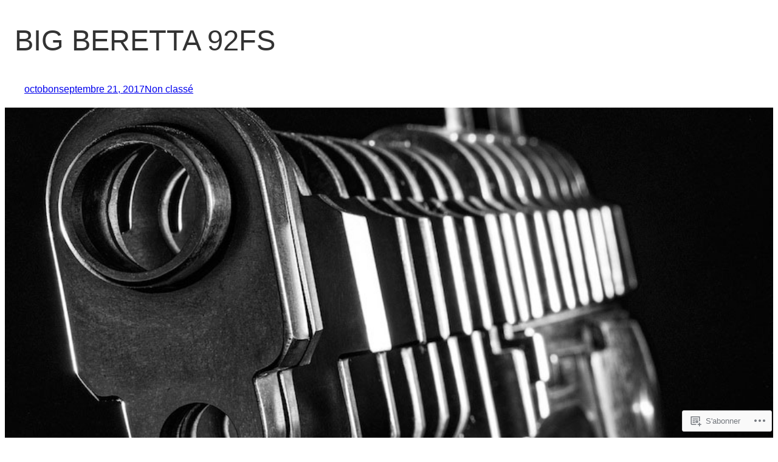

--- FILE ---
content_type: text/css;charset=utf-8
request_url: https://s0.wp.com/?custom-css=1&csblog=7WWp9&cscache=6&csrev=9
body_size: -97
content:
.single .entry-meta .posted-on{display:none}.single .entry-meta .byline{display:none}.single .entry-meta .tags-links{display:none}